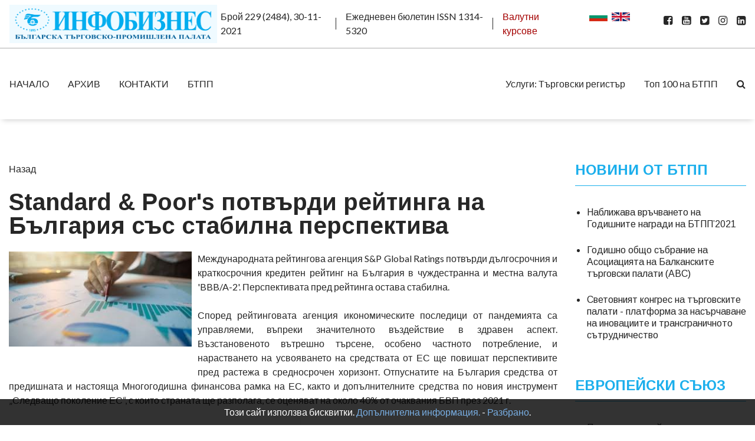

--- FILE ---
content_type: text/html; charset=UTF-8
request_url: https://www.infobusiness.bcci.bg/finance-30-11-2021.html
body_size: 32957
content:
<!DOCTYPE html>
<!--[if IE 7]>          <html class="ie7 no-js" lang="en">     <![endif]-->
<!--[if lte IE 8]>              <html class="ie8 no-js" lang="en">     <![endif]-->
<!--[if (gte IE 9)|!(IE)]><!-->
<html  class="not-ie no-js" lang="en" amp>
<!--<![endif]--><head>

<!-- Basic Page Needs
  ================================================== -->
<meta http-equiv="Content-Type" content="text/html; charset=utf-8" />
<!--[if ie]><meta http-equiv='X-UA-Compatible' content="IE=edge,IE=9,IE=8,chrome=1" /><![endif]-->

<title>Standard & Poor's потвърди рейтинга на България със стабилна перспектива</title>

<meta http-equiv="content-language" content="bg"><!-- Mobile Specific Metas
  ================================================== -->
<meta name="viewport" content="width=device-width, initial-scale=1, maximum-scale=1">

<!-- CSS
  ================================================== -->

<!-- <link rel="stylesheet" href="css/bootstrap.css" /> -->
<link rel="stylesheet" href="https://www.infobusiness.bcci.bg/css/font-awesome.min.css" />
<link rel="stylesheet" href="https://www.infobusiness.bcci.bg/css/ibstyle.css" />

<!-- HTML5 Shiv
  ================================================== -->
<script src="https://www.infobusiness.bcci.bg/js/jquery.modernizr.js"></script> 

<body>
<!-- preloader start -->
<div id="preloader">
    <span class="cssload-loader"><span class="cssload-loader-inner"></span></span>
</div><!-- /.end preloader -->
<div id="wrapper">
  <div class="topbar">
    <div class="container-fluid">
        <div class="row">
	 	 

	<script type="application/ld+json">
    {
      "@context": "https://schema.org",
      "@type": "NewsArticle",
      "mainEntityOfPage": {
        "@type": "WebPage",
        "@id": "https://www.infobusiness.bcci.bg/finance-30-11-2021.html"
      },
      "headline": "Standard & Poor's потвърди рейтинга на България със стабилна перспектива",
      "image": [
        
 "https://www.infobusiness.bcci.bg/content/image2014/images-eu-economy2.jpg"	
      
       ],
      "datePublished": "2021-11-30T16:00:00+02:00",
      "dateModified": "2021-11-30T16:00:00+02:00",
      "author": {
        "@type": "Organization",
        "name": "Инфобизнес - Българска търговско-промишлена палата"
      },
       "publisher": {
        "@type": "Organization",
        "name": "Инфобизнес - Българска търговско-промишлена палата",
        "logo": {
          "@type": "ImageObject",
          "url": "https://bcci.bg/images/bcci_logo.jpg"
        }
      }
    }
    </script>
	
	
	 


<link href="https://www.infobusiness.bcci.bg/css/scroll.css" rel="stylesheet" type="text/css" /> 


<script>
  (function(i,s,o,g,r,a,m){i['GoogleAnalyticsObject']=r;i[r]=i[r]||function(){
  (i[r].q=i[r].q||[]).push(arguments)},i[r].l=1*new Date();a=s.createElement(o),
  m=s.getElementsByTagName(o)[0];a.async=1;a.src=g;m.parentNode.insertBefore(a,m)
  })(window,document,'script','//www.google-analytics.com/analytics.js','ga');

  ga('create', 'UA-17905122-3', 'auto');
  ga('send', 'pageview');

</script>




	<style type="text/css">
    	.cookie-notification {
    		display: none;
			z-index: 999;
			width: 100%;
			padding: 10px;
    		position: fixed;
    		bottom: 0;
    		left: 0;
			text-align: center;
    		/* Set your cookie notification bar styles here */ 
    		background-color: #000;
    		opacity: 0.8;
			color: #fff
		
		}
		.cookie-notification a:link{color:#589bdd;}
		
    </style> 
</head>
<body>
<div id="fb-root"></div>
<script>

(function(d, s, id) {
  var js, fjs = d.getElementsByTagName(s)[0];
  if (d.getElementById(id)) return;
  js = d.createElement(s); js.id = id;
  js.src = "//connect.facebook.net/en_US/all.js#xfbml=1&appId=221503267952212";
  fjs.parentNode.insertBefore(js, fjs);
}(document, 'script', 'facebook-jssdk'));</script>

           
           
           
           
            <nav class="navbar navbar-expand-lg w-100">
               
<a href="https://www.infobusiness.bcci.bg/"><img  class="img-fluid float-left" src="https://www.infobusiness.bcci.bg//images/logo.png" border="0" /></a>&nbsp;&nbsp;
                <ul class="navbar-nav">
                
 

                
                
                
                  <li class="nav-item"><span class="nav-link">Брой 229 (2484), 30-11-2021</span></li>                  <li class="nav-item"><span class="nav-link">Ежедневен бюлетин ISSN 1314-5320</span></li>
<li class="nav-item"><a class="nav-link" href="//www.bcci.bg/services/currency/" target="_blank" style="color:#a40000;">Валутни курсове</a></li>
                </ul>
                <ul class="navbar-nav ml-auto social-links">
                 
                  <li class="nav-item"><a class="nav-link" href="#"><a href="https://www.infobusiness.bcci.bg"><img src="https://www.infobusiness.bcci.bg/images/flagbg.png"  border="0" /></a>&nbsp;</li>
                  
                  
                   <li class="nav-item"><a class="nav-link" href="#"><a href="https://www.infobusiness.bcci.bg/en/"><img src="https://www.infobusiness.bcci.bg/images/flagen.png"  border="0" /></a>&nbsp;</li> 
                   <li class="nav-item"><a class="nav-link" href="#">&nbsp;&nbsp;&nbsp;</li>
                    
                  <li class="nav-item"><a class="nav-link" href="https://www.facebook.com/bccibg/" target="_blank"><i class="fa fa-facebook-square" aria-hidden="true"></i></a></li>
                  <li class="nav-item"><a class="nav-link" href="https://www.youtube.com/user/bccibg" target="_blank"><i class="fa fa-youtube-square" aria-hidden="true"></i></a></li>
                  <li class="nav-item"><a class="nav-link" href="https://twitter.com/BulChamber" target="_blank"><i class="fa fa-twitter-square" aria-hidden="true"></i></a></li>
                  <li class="nav-item"><a class="nav-link" href="https://www.instagram.com/bulchamber/" target="_blank"><i class="fa fa-instagram" aria-hidden="true"></i></a></li> 
                  <li class="nav-item"><a class="nav-link" href="https://www.linkedin.com/company/bulgarian-chamber-of-commerce-and-industry/" target="_blank"><i class="fa fa-linkedin-square" aria-hidden="true"></i></a></li>
                </ul>
            </nav>
        </div>
    </div>
     <!--/ #container-fluid--> 
  </div>
  <!--/ #topbar--> 

  <!--/ #header--> 
  <header id="header" class="site-header">
    <div class="sticky_wrapper">
      <div class="container-fluid">
        <div class="row">
        <nav class="navbar navbar-expand-lg header-nav-bar pt-0 pb-0 main-navigation w-100 p-0">

          <a class="navbar-brand p-3 mr-0 d-inline-block d-lg-none" href="index.html"><img class="img-fluid float-left" src="https://www.infobusiness.bcci.bg//images/logo.png" /></a>

          <button class="navbar-toggler collapsed" type="button" data-toggle="collapse" data-target="#navbarSupportedContent" aria-controls="navbarSupportedContent" aria-expanded="false" aria-label="Toggle navigation">
            <span class="sr-only">Toggle navigation</span>
            <span class="icon-bar top-bar"></span>
            <span class="icon-bar middle-bar"></span>
            <span class="icon-bar bottom-bar"></span> 
          </button>

          <div class="collapse navbar-collapse" id="navbarSupportedContent">
           
           <ul class="navbar-nav mr-auto pt-4 pl-4 pr-4 pl-lg-0 pr-lg-0 pb-0 pt-lg-0 pb-lg-0">
<li class="nav-item "><a class="nav-link" href="https://www.infobusiness.bcci.bg/">НАЧАЛО</a></li><li class="nav-item "><a class="nav-link" href="https://www.infobusiness.bcci.bg/arhiv.html">АРХИВ</a></li><li class="nav-item "><a class="nav-link" href="https://www.infobusiness.bcci.bg/kontakti.html">КОНТАКТИ</a></li><li class="nav-item "><a class="nav-link" href="https://www.infobusiness.bcci.bg/btpp.html">БТПП</a></li></ul>            

        <div id="ban1" class="bann1">
       
         
        

        </div>
 
        

      
        <div  id="ban2" class="bann2">
         
 
        </div>
            
              
       
             <ul class="navbar-nav ml-auto pt-0 pb-3 pl-3 pr-3 pl-lg-0 pr-lg-0 pt-lg-0 pb-lg-0 border-0">
                 <li class="nav-item">
                <a class="nav-link" href="//www.bcci.bg/tradereg-documents.html" target="_blank">Услуги:   Търговски регистър</a> 
                </a>
                
              </li>
              <li class="nav-item">
                <a class="nav-link" href="//www.bcci.bg/top-100-bg.html" target="_blank">Топ 100 на БТПП</a>
              </li>
                               
              <li class="nav-item">
               <button class="btn nav-link btn-icon btn-search-popup d-none d-lg-inline" type="button"><i class="fa fa-search" aria-hidden="true"></i></button>
              </li>
            </ul>
            
           
            
          </div>
        </nav>
		
        </div>
		      </div>
    </div>
  </header>
  <!--/ end #header--> 
  
   
        
        
        
 

  <!--/ #primary--> 
  <div id="primary" class="content-area">
      
 
      <div class="main-content">
        <div class="container-fluid">
         <br>
          <div class="row">
             
           
       
        
    <div id="primary" class="content-area">
      <div id="overly" class="overly"></div>
      <!--/ .main-content-->
      <div class="main-content">
        <div class="container-fluid">
          <div class="row">
              <div id="main" class="col-md-12 col-lg-9 site-main mt-5 mb-5">
                <article class="entry clearfix"  >
                  <div class="entry-title">
					  
					   <a href="javascript:history.go(-1)">Назад</a><br><br>
<h1 class="title">Standard & Poor's потвърди рейтинга на България със стабилна перспектива</h1>
                  </div>
                 
                  <div class="entry-body">
    
   <div style="float:left; margin-right:10px; margin-bottom:10px; width:310px;"> 
 
  
 <a href="https://www.infobusiness.bcci.bg/content/image2021/images-eu-economy2.jpg" target="_blank"><img src="https://www.infobusiness.bcci.bg/content/image2021/thumb_main_images-eu-economy2.jpg" /></a> <br /> 
 
 
 
       
 
   
  </div>
    <p style="text-align: justify;">
	Международната рейтингова агенция S&amp;P Global Ratings потвърди дългосрочния и краткосрочния кредитен рейтинг на България в чуждестранна и местна валута &#39;BBB/A-2&#39;. Перспективата пред рейтинга остава стабилна.</p>
<p style="text-align: justify;">
	Според рейтинговата агенция икономическите последици от пандемията са управляеми, въпреки значителното въздействие в здравен аспект. Възстановеното вътрешно търсене, особено частното потребление, и нарастването на усвояването на средствата от ЕС ще повишат перспективите пред растежа в средносрочен хоризонт. Отпуснатите на България средства от предишната и настояща Многогодишна финансова рамка на ЕС, както и допълнителните средства по новия инструмент &bdquo;Следващо поколение ЕС&ldquo;, с които страната ще разполага, се оценяват на около 40% от очаквания БВП през 2021&nbsp;г.</p>
<p style="text-align: justify;">
	S&amp;P очакват бюджетния дефицит да остане значителен и през 2021 г., вследствие на мерките за подкрепа по време на пандемията. Въпреки че някои мерки се предвижда да продължат и през 2022 г., рейтинговата агенция очаква дефицитите да започнат да намаляват от 2022&nbsp;г., като отбелязват благоразумната фискална политика, която е постигната от няколко правителства. Въпреки фискалното разхлабване и нарастването на публичните задължения, нетният държавен дълг на страната остава нисък на около 20% от БВП, докато разходите за държавно финансиране са намалели до рекордно ниски нива.</p>
<p style="text-align: justify;">
	В съответствие с глобалните тенденции, S&amp;P отчитат, че инфлацията в България се е повишила през 2021 г. поради комбинираното влияние от покачването на цените на храните, енергията, както и засиленото вътрешно търсене, което влияе на базисната инфлация. Нарастването на цените следва да намалее през втората половина на 2022 г.</p>
<p style="text-align: justify;">
	Външните рискове са управляеми след няколко години на намаление на нетния външен дълг, благодарение на поредицата от излишъци по текущата и капиталовата сметки, които от рейтинговата агенция очакват да продължат.</p>
<p style="text-align: justify;">
	От рейтинговата агенция отчитат положително също и включването на българския лев във Валутния механизъм II и присъединяването на България към Банковия съюз през 2020&nbsp;г. Като ограничения пред рейтинга са оценени БВП на глава от населението, който в сравнение със световните стандарти е на умерено равнище, както и оставащите структурни и институционални пречки.</p>
<p style="text-align: justify;">
	Стабилната перспектива отразява очакването, че икономическото възстановяване на България ще се засили през следващите две години, подкрепено от по-нататъшно усвояване на фондове от ЕС. Въпреки, че някои мерки за фискално подпомагане ще бъдат продължени през 2022 г., от рейтинговата агенция очакват свиване на бюджетните дефицити през следващите две години, което ще запази публичния дълг нисък. Стабилната перспектива пред рейтинга отразява също очакванията, че икономиката няма да бъде изложена на дисбаланси във външния или финансовия сектор.</p>
<p style="text-align: justify;">
	Рейтинговата агенция би повишила кредитния рейтинг, ако икономическото възстановяване на България е съпроводено с по-бърза фискална консолидация или се наблюдава по-силна външна позиция на страната спрямо прогнозираната. В дългосрочен план рейтингът би могъл да бъде повишен при присъединяването на страната към еврозоната. Сред факторите, които биха довели до понижение на рейтинга, е по-бавното икономическо възстановяване, например, защото преките последици от пандемията ще се окажат по-дълготрайни отколкото се очакват в момента. Това вероятно ще се отрази в забавена фискална консолидация и постоянно нарастващ нетен публичен дълг през следващите няколко години. Макар и малко вероятно, в средносрочен план от S&amp;P биха предприели негативни действия по оценката на рейтинга, в случай че се появят дисбаланси във финансовия сектор на страната. &nbsp;</p>
<p style="text-align: justify;">
	Пълното съдържание на прессъобщението на S&amp;P Global Ratings можете да прочетете&nbsp;<strong><a href="https://www.minfin.bg/upload/49365/SandP_Rating_29_11_2021.pdf" target="_blank">тук</a></strong>.</p>
<p style="text-align: justify;">
	&nbsp;</p>
<p>
	&nbsp;</p>
  <div class="fb-like" data-href="https://www.infobusiness.bcci.bg/finance-30-11-2021.html" data-send="true" data-width="380" data-show-faces="true"></div>   </div>
  
 <!-- <div class="fb-recommendations-bar" data-href="https://www.infobusiness.bcci.bg/" data-read-time="20" num_recommendations="4" data-site="https://www.infobusiness.bcci.bg/"></div>-->
  
    </div>
                  <!--/ .entry-body--> 
                  
                </article>
                <!--/ .entry-->
<aside  class="widget-area col-md-12 col-lg-3">
                  <div id="sidebar">
                    <div class="sidebar__inner pb-5 pt-0 pt-md-5">

                      

                       
                           <div class="widget widget_popular_posts"  ><h3 class="widget-title">НОВИНИ ОТ БТПП</h3>
                          <ul class="clearfix" style="margin-left: 20px;">
                              
    
                            <li> 
                              <div class="post-holder">  
                                <h6>
									<a href="https://www.infobusiness.bcci.bg/bcci88-30-11-2021.html">Наближава връчването на Годишните награди на БТПП’2021</a> 
									</h6>
                               </div>
                             
                            </li>
  						      
    
                            <li> 
                              <div class="post-holder">  
                                <h6>
									<a href="https://www.infobusiness.bcci.bg/broi-229-2484767.html">Годишно общо събрание на Асоциацията на Балканските търговски палати (ABC)</a> 
									</h6>
                               </div>
                             
                            </li>
  						      
    
                            <li> 
                              <div class="post-holder">  
                                <h6>
									<a href="https://www.infobusiness.bcci.bg/bcci11-30-11-2021.html">Световният конгрес на търговските палати - платформа за насърчаване на иновациите и трансграничното сътрудничество</a> 
									</h6>
                               </div>
                             
                            </li>
  						  							  </ul>
    </div> 
     <div class="widget widget_popular_posts"  ><h3 class="widget-title">ЕВРОПЕЙСКИ СЪЮЗ</h3>
                          <ul class="clearfix" style="margin-left: 20px;">
                              
    
                            <li> 
                              <div class="post-holder">  
                                <h6>
									<a href="https://www.infobusiness.bcci.bg/eu1-30-11-2021.html">Първият европейски правен акт за научни изследвания и иновации е основа за повече инвестиции и координация в Европа</a> 
									</h6>
                               </div>
                             
                            </li>
  						  							  </ul>
    </div> 
     <div class="widget widget_popular_posts"  ><h3 class="widget-title">НОВИНИ  ОТ  ПАРТНЬОРИ  НА  ПАЛАТАТА</h3>
                          <ul class="clearfix" style="margin-left: 20px;">
                              
    
                            <li> 
                              <div class="post-holder">  
                                <h6>
									<a href="https://www.infobusiness.bcci.bg/memb-230-11-2021.html">Проект „CompoWin - Квалифицирана работна ръка за високотехнологично производство“</a> 
									</h6>
                               </div>
                             
                            </li>
  						  							  </ul>
    </div> 
     <div class="widget widget_popular_posts"  ><h3 class="widget-title">ФИНАНСИ</h3>
                          <ul class="clearfix" style="margin-left: 20px;">
                              
    
                            <li> 
                              <div class="post-holder">  
                                <h6>
									<a href="https://www.infobusiness.bcci.bg/finance-30-11-2021.html">Standard & Poor's потвърди рейтинга на България със стабилна перспектива</a> 
									</h6>
                               </div>
                             
                            </li>
  						  							  </ul>
    </div> 
     <div class="widget widget_popular_posts"  ><h3 class="widget-title">БИЗНЕС СРЕДА</h3>
                          <ul class="clearfix" style="margin-left: 20px;">
                              
    
                            <li> 
                              <div class="post-holder">  
                                <h6>
									<a href="https://www.infobusiness.bcci.bg/bus2-30-11-2021.html">НСИ: Влошен бизнес климат през ноември в строителството, търговията на дребно и сектора на услугите</a> 
									</h6>
                               </div>
                             
                            </li>
  						      
    
                            <li> 
                              <div class="post-holder">  
                                <h6>
									<a href="https://www.infobusiness.bcci.bg/bus-30-11-2021.html">Публикувани са двете ръководства за извършване на оценка на въздействието – на български и английски език</a> 
									</h6>
                               </div>
                             
                            </li>
  						      
    
                            <li> 
                              <div class="post-holder">  
                                <h6>
									<a href="https://www.infobusiness.bcci.bg/bus-30-11-2021393.html">Напредък по антикризисните икономически мерки изпълнявани от Министерството на икономиката по линия на ОПИК</a> 
									</h6>
                               </div>
                             
                            </li>
  						  							  </ul>
    </div> 
     <div class="widget widget_popular_posts"  ><h3 class="widget-title">ИНТЕЛЕКТУАЛНА СОБСТВЕНОСТ</h3>
                          <ul class="clearfix" style="margin-left: 20px;">
                              
    
                            <li> 
                              <div class="post-holder">  
                                <h6>
									<a href="https://www.infobusiness.bcci.bg/intel-30-11-2021.html">Уебинар за медиация при спорове за интелектуална собственост и технологии</a> 
									</h6>
                               </div>
                             
                            </li>
  						  							  </ul>
    </div> 
                          

                     
				  </div>
                  </div>
                </aside>
                
			  </div>
      
			  </div></div></div></div>    
				 
				  </div>
             
 
          </div>
 
      </div>
      
  </div>
        



   
 

  
  <footer id="footer">
    <div class="container">
      <div class="row">
      
        <div class="col-md-4">
          <div class="widget widget_popular_posts" data-animated="fadeInUp" data-delay="1">
            <h3 class="widget-title">Популярни статии</h3>
            <ul class="clearfix">
                            
              
            </ul>          </div>
 
        </div>
        <div class="col-md-4">
          <div class="widget widget_newsletterwidgetminimal" data-animated="fadeInUp" data-delay="2">
            <h3 class="widget-title">Безплатен абонамент</h3>
            <form method="post" action="https://www.infobusiness.bcci.bg/subscribe.html">
      <table align="center" class="table1" cellpadding="5" cellspacing="3">
     
        <tr>
          <td width="50">Имена:</td>
                    <td><input type="text" name="name"  size="25" /></td>
           </tr>
          
                <tr>
          <td>Е-Мейл:</td>
                    <td><input type="text" name="email"  size="30"  /></td>
           </tr>
                      <tr>
          <td align="right">Въведете кода:</td>
          <td><span style="float:left; margin-right: 20px;"> </span>
            <input type="text" name="Code"   style="width:75px; float:left; margin-right: 20px;"></td>
        </tr>
                <tr>
          <td colspan="2" align="center"><input id="searchbutton" type="submit" name="send" value="Изпрати" /></td>
        </tr>
      </table>
    </form>

          </div>
          <!--/ .widget-->
        </div>
      </div>
    </div>
    <div class="footer-buttom pt-4 pb-4">
      <div class="container">
        <div class="row">
          
          <div class="col-md-12">
            <nav class="navbar w-100 p-0">
              <ul class="nav ml-auto mr-auto mr-md-0 text-md-right text-center">
                
             
                                                     <li class="nav-item"><a class="nav-link" href="https://www.infobusiness.bcci.bg/nachalo882.html">НАЧАЛО</a>    </li>
				                                  <li class="nav-item"><a class="nav-link" href="https://www.infobusiness.bcci.bg/bttp-v-mediite.html">БТПП В МЕДИИТЕ</a>    </li>
				                                      <li class="nav-item"><a class="nav-link" href="https://www.infobusiness.bcci.bg/abonament.html">БЕЗПЛАТЕН AБОНАМЕНТ</a>    </li>
				                                  <li class="nav-item"><a class="nav-link" href="https://www.infobusiness.bcci.bg/otpisvane.html">ОТПИСВАНЕ</a>    </li>
				                              <li class="nav-item"><a class="nav-link" href="https://www.infobusiness.bcci.bg/deklaratsiya-za-poveritelnost.html">ДЕКЛАРАЦИЯ ЗА ПОВЕРИТЕЛНОСT</a>    </li>
				                          
                
              </ul>
            </nav>
          </div>
        </div>
      </div>
    </div>
  </footer>         <!--/ #footer -->
</div>
<!--/ #wrapper--> 

  <div class="search-popup ">
    <div class="holder">
      <div class="block">
        <a href="#" class="close-btn"><i class="fa fa-times"></i></a>
        
          <div >
         
          <form method="post" action="https://www.infobusiness.bcci.bg/Search/" name="searchform" class="form-inline">
          <input type="text" id="searcharea" name="search"   placeholder="Search" aria-label="Search" value=" " onclick="document.searchform.search.value =''" class="input-group search-form" /> 
          
         
             <input type="submit" style="font-size:10px;" id="searchbut" /> 
            
             
            
        </form> 
           
            
          </div>
        </form>
      </div>
    </div>
  </div>

  <!-- Optional JavaScript -->
  <!-- jQuery first, then Popper.js, then Bootstrap JS -->
  <script src="https://www.infobusiness.bcci.bg/js/jquery-3.3.1.min.js"></script>
  <script src="https://www.infobusiness.bcci.bg/js/popper.min.js"></script>
  <script src="https://www.infobusiness.bcci.bg/js/bootstrap.min.js"></script>
  <script src="https://www.infobusiness.bcci.bg/js/jquery.sticky-sidebar.js"></script>
  <script src="https://www.infobusiness.bcci.bg/js/sticky-sidebar.js"></script>
  <script src="https://www.infobusiness.bcci.bg/js/main.js"></script>

</div>

<div class="cookie-notification js-cookie-notification">
			<p>Този сайт използва бисквитки. <a href="/cookie-policy.html" target="_blank">Допълнителна информация.</a> -  <a href="#" onClick="setbccicookie();">Разбрано</a>.</p>			
						
		</div>


 <script>
	
 	 
 	!function(e){if("function"==typeof define&&define.amd)define(e);else if("object"==typeof exports)module.exports=e();else{var n=window.Cookies,o=window.Cookies=e(window.jQuery);o.noConflict=function(){return window.Cookies=n,o}}}(function(){function e(){for(var e=0,n={};e<arguments.length;e++){var o=arguments[e];for(var t in o)n[t]=o[t]}return n}function n(o){function t(n,r,i){var c;if(arguments.length>1){if(i=e({path:"/"},t.defaults,i),"number"==typeof i.expires){var s=new Date;s.setMilliseconds(s.getMilliseconds()+864e5*i.expires),i.expires=s}try{c=JSON.stringify(r),/^[\{\[]/.test(c)&&(r=c)}catch(a){}return r=encodeURIComponent(String(r)),r=r.replace(/%(23|24|26|2B|3A|3C|3E|3D|2F|3F|40|5B|5D|5E|60|7B|7D|7C)/g,decodeURIComponent),n=encodeURIComponent(String(n)),n=n.replace(/%(23|24|26|2B|5E|60|7C)/g,decodeURIComponent),n=n.replace(/[\(\)]/g,escape),document.cookie=[n,"=",r,i.expires&&"; expires="+i.expires.toUTCString(),i.path&&"; path="+i.path,i.domain&&"; domain="+i.domain,i.secure?"; secure":""].join("")}n||(c={});for(var p=document.cookie?document.cookie.split("; "):[],u=/(%[0-9A-Z]{2})+/g,d=0;d<p.length;d++){var f=p[d].split("="),l=f[0].replace(u,decodeURIComponent),m=f.slice(1).join("=");'"'===m.charAt(0)&&(m=m.slice(1,-1));try{if(m=o&&o(m,l)||m.replace(u,decodeURIComponent),this.json)try{m=JSON.parse(m)}catch(a){}if(n===l){c=m;break}n||(c[l]=m)}catch(a){}}return c}return t.get=t.set=t,t.getJSON=function(){return t.apply({json:!0},[].slice.call(arguments))},t.defaults={},t.remove=function(n,o){t(n,"",e(o,{expires:-1}))},t.withConverter=n,t}return n()});
	</script>
<script type="text/javascript">
 	
		 
		function setbccicookie() 
		{	 			
			  $( '.js-cookie-notification' ).fadeOut( "slow" );
			  Cookies.set('ibBcciCookieNotificationCookie', 'true', { expires: 365 });			  
  		};
			
		$( document ).ready( function() 
		{
			if ( Cookies.get('ibBcciCookieNotificationCookie') === 'true' ) 
			{
					$('.js-cookie-notification').css({ 'display' : 'none'});
			} 
			else 
			{
					$('.js-cookie-notification').css({ 'display' : 'block'});						
			}
		});

			
  </script>
</body>
</html>



 	